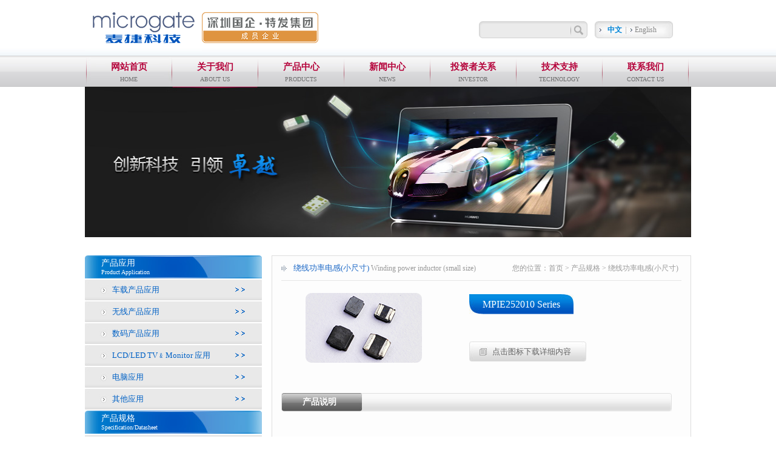

--- FILE ---
content_type: text/html; charset=utf-8
request_url: https://szmicrogate.com/cn/product_show.php?id=36
body_size: 7840
content:
<!DOCTYPE html PUBLIC "-//W3C//DTD XHTML 1.0 Transitional//EN" "http://www.w3.org/TR/xhtml1/DTD/xhtml1-transitional.dtd">
<html xmlns="http://www.w3.org/1999/xhtml">

	<head>
		<title>绕线功率电感(小尺寸)--深圳市麦捷微电子科技股份有限公司</title>
<meta name="keywords" content="射频贴片电感、贴片磁珠、磁珠排、LC滤波器、介质天线、压敏电阻、功率电感、各类插装式,贴片式绕线电感"/>
<meta name="description" content="致力于成为亚洲地区顶尖的被动电子元器件制造商。主要研发和制造各类射频贴片电感、贴片磁珠、磁珠排、LC滤波器、介质天线、压敏电阻、功率电感、各类插装式和贴片式绕线电感等系列产品"/>
				<meta http-equiv="Content-Type" content="text/html; charset=utf-8" />
		<link href="css/common.css" rel="stylesheet" type="text/css" />
		<!--[if lte IE 6]><script type="text/javascript" src="js/png.js"></script><![endif]-->
		<script type="text/javascript" src="js/jquery-1.3.2.min.js"></script>
		<script type="text/javascript" src="js/jquery.js"></script>
				<link href="css/layout.css" rel="stylesheet" type="text/css" />
		<script type="text/javascript" src="js/corner.js"></script>
		<script type="text/javascript" src="js/justcorners.js"></script>
	</head>

	<body>
		<!--外层遮罩层 结束-->
		<div class="warp">

						<div class="head_long mm">

				<div class="head mm">

					<div class="R">

						<form action="product.php" method="get" name="searchFrm">

							<input name="keyword" type="text" class="s_input" maxlength="20" />

							<input name="" type="submit" value="" class="s_bt" />

							<span>

			                	<a href="./" class="hover">中文 </a>

			                    <a href="../en">English</a>

			                </span>

						</form>

					</div>

					<a href="index.php" class="logo"><img src="picture/logo.jpg"><img src="images/logo11.png"></a>

				</div>

			</div>

			<!--头部 结束-->

			<!--导航 开始-->

			<div class="subnav_long">

				<div class="subnav mm">

					<ul>

						<li class="first">

							<a href="index.php">

								<h3>网站首页</h3>

								<p>HOME</p>

							</a>

						</li>



						<li>

							<a href="about.php">

								<h3>关于我们</h3>

								<p>ABOUT US</p>

							</a>

							<ul>

								
								<li>

									<a href="about.php?id=1">公司简介</a>

								</li>

								
								<li>

									<a href="about.php?id=6">企业文化</a>

								</li>

								
								<li>

									<a href="about.php?id=5">组织结构</a>

								</li>

								
								<li>

									<a href="about.php?id=4">体系认证</a>

								</li>

								
								<li>

									<a href="about.php?id=3">资质荣誉</a>

								</li>

								
								<li>

									<a href="about.php?id=2">员工风采</a>

								</li>

								
							</ul>

						</li>



						<li>

							<a href="product_list.php">

								<h3>产品中心</h3>

								<p>PRODUCTS</p>

							</a>

							<ul>

								
								<li>

									<a href="product_list.php?lm=1">产品应用</a>

								</li>

								
								<li>

									<a href="product_list.php?lm=2">产品规格</a>

								</li>

								
							</ul>

						</li>



						<li>

							<a href="news.php">

								<h3>新闻中心</h3>

								<p>NEWS</p>

							</a>

							<ul>

								
								<li>

									<a href="news.php?lm=1">公司新闻</a>

								</li>

								
								<li>

									<a href="news.php?lm=2">行业新闻</a>

								</li>

								
								<li>

									<a href="news.php?lm=3">媒体报道</a>

								</li>

								
							</ul>

						</li>



						<li>

							<a href="stock.php">

								<h3>投资者关系</h3>

								<p>INVESTOR</p>

							</a>

							<ul>

								
								<li>

									<a href="protection.php">投资者保护宣传</a>

								</li>

								
								<li>

									<a href="stock.php">股价资讯</a>

								</li>

								
								<li>

									<a href="reports.php?lm=5">定期报告</a>

								</li>

								
								<li>

									<a href="reports.php?lm=6">通知公告</a>

								</li>

								
								<li>

									<a href="control.php">公司治理</a>

								</li>

								
								<li>

									<a href="interaction.php">投资者交流互动</a>

								</li>

								
								<li>

									<a href="mailbox.php">董秘信箱</a>

								</li>

								
							</ul>

						</li>



						<li>

							<a href="support.php">

								<h3>技术支持</h3>

								<p>TECHNOLOGY</p>

							</a>

							<ul>

								
								<li>

									<a href="support.php">服务宗旨</a>

								</li>

								
								<li>

									<a href="parameter.php">产品参数</a>

								</li>

								
								<li>

									<a href="technology.php">技术成果</a>

								</li>

								
							</ul>

						</li>



						<li>

							<a href="contact.php">

								<h3>联系我们</h3>

								<p>CONTACT US</p>

							</a>

							<ul>

								
								<li>

									<a href="contact.php">联系我们</a>

								</li>

								
								<li>

									<a href="message.php">客户留言</a>

								</li>

								
							</ul>

						</li>



					</ul>

				</div>

			</div>			<!--web_banner 开始-->
			<div class="web_banner mm">
				<img src="../upimg/2019121316195589.jpg">
			</div>
			<!--web_banner 结束-->

			<!--主要内容 开始-->
			<div class="main mm">

								<div class="sidebar">
					<div class="side_title">
						<h4>产品应用</h4>
						<p>Product Application</p>
					</div>
					<ul>
												<li>
							<a href="product.php?lm=23" >车载产品应用</a>
						</li>
												<li>
							<a href="product.php?lm=3" >无线产品应用</a>
						</li>
												<li>
							<a href="product.php?lm=4" >数码产品应用</a>
						</li>
												<li>
							<a href="product.php?lm=5" >LCD/LED TV﹠Monitor 应用</a>
						</li>
												<li>
							<a href="product.php?lm=6" >电脑应用</a>
						</li>
												<li>
							<a href="product.php?lm=7" >其他应用</a>
						</li>
											</ul>
					<div class="clear"></div>

					<div class="side_title">
						<h4>产品规格</h4>
						<p>Specification/Datasheet</p>
					</div>
					<ul>
												<li>
							<h3 class="header"><a href="product.php?lm=8" >最新产品</a></h3>
							<div class="contenter" >
								<ul>
																		<li>
										<a href="product_show.php?id=257">独家定制型产品</a>
									</li>
																		<li>
										<a href="product_show.php?id=31"> MPIM201610H 系列</a>
									</li>
																		<li>
										<a href="product_show.php?id=8">1109-B7 MS11U2G65-RX07S</a>
									</li>
																		<li>
										<a href="product_show.php?id=7">1109-B3 MS11U1G84-RX03S</a>
									</li>
																		<li>
										<a href="product_show.php?id=6">1511-DI3941 MS15U1G90-DI3941</a>
									</li>
																		<li>
										<a href="product_show.php?id=5">1411-GPS SAW MS14U1G57-G3S</a>
									</li>
																		<li>
										<a href="product_show.php?id=4">1814-B7-MS18U2G53-DU07C</a>
									</li>
																		<li>
										<a href="product_show.php?id=3">功率电感MPIM252010G1R0M-LF-</a>
									</li>
																		<li>
										<a href="product_show.php?id=2">功率电感MPIM252010F1R0M-LF-</a>
									</li>
																		<li>
										<a href="product_show.php?id=1">功率电感MPIM252010GR33M-LF-</a>
									</li>
																	</ul>
							</div>
						</li>
												<li>
							<h3 class="header"><a href="product.php?lm=28" >车载产品</a></h3>
							<div class="contenter" >
								<ul>
																		<li>
										<a href="product_show.php?id=298">一体成型电感AMPSM322512BE-21 series V1.0</a>
									</li>
																		<li>
										<a href="product_show.php?id=297">一体成型电感AMPSM252012BE-21 series V1.0</a>
									</li>
																		<li>
										<a href="product_show.php?id=296">一体成型电感AMPSM201612BE-21 series V1.0</a>
									</li>
																		<li>
										<a href="product_show.php?id=295">一体成型电感AMPSM201208BE-21 series V1.0 </a>
									</li>
																		<li>
										<a href="product_show.php?id=294">一体成型电感AMPIM0420E series V1.0 </a>
									</li>
																		<li>
										<a href="product_show.php?id=293">一体成型电感AMAPM1770FT series V1.0</a>
									</li>
																		<li>
										<a href="product_show.php?id=292">一体成型电感AMAPM1365FT series V1.1</a>
									</li>
																		<li>
										<a href="product_show.php?id=291">一体成型电感AMAPM1040FT series V1.1</a>
									</li>
																		<li>
										<a href="product_show.php?id=290">一体成型电感AMAPM0854FT series V1.0</a>
									</li>
																		<li>
										<a href="product_show.php?id=289">一体成型电感AMAPM0750FT series V1.2</a>
									</li>
																		<li>
										<a href="product_show.php?id=288">一体成型电感AMAPM0630FT series V1.2</a>
									</li>
																		<li>
										<a href="product_show.php?id=287">一体成型电感AMAPM0530FT series V1.1</a>
									</li>
																		<li>
										<a href="product_show.php?id=286">一体成型电感AMAPM0420FT Series V1.0</a>
									</li>
																		<li>
										<a href="product_show.php?id=285">精密绕线电感-AMTF0805W Series</a>
									</li>
																		<li>
										<a href="product_show.php?id=284">精密绕线电感-AMTF0603S series-SPEC </a>
									</li>
																		<li>
										<a href="product_show.php?id=283">精密绕线电感-AMTF0603P-Series</a>
									</li>
																		<li>
										<a href="product_show.php?id=282">精密绕线电感-AMTF0603HW-Series</a>
									</li>
																		<li>
										<a href="product_show.php?id=281">精密绕线电感-AMTF0603H Series</a>
									</li>
																		<li>
										<a href="product_show.php?id=280">精密绕线电感-AMTF0402P Series SPEC</a>
									</li>
																		<li>
										<a href="product_show.php?id=279">精密绕线电感-AMGTC1008CW-series-SPEC</a>
									</li>
																		<li>
										<a href="product_show.php?id=278">精密绕线电感-AMGTC0805CW Series-SPEC </a>
									</li>
																		<li>
										<a href="product_show.php?id=277">精密绕线电感-AMGTC0603P SERIES-SPEC</a>
									</li>
																		<li>
										<a href="product_show.php?id=276">精密绕线电感-AMGTC0603H Series-SPEC</a>
									</li>
																		<li>
										<a href="product_show.php?id=275">精密绕线电感-AMGTC0603C series-SPEC</a>
									</li>
																		<li>
										<a href="product_show.php?id=274">精密绕线电感-AMGTC0402P Series SPEC</a>
									</li>
																		<li>
										<a href="product_show.php?id=273">精密绕线电感-AMGTC0402H Series SPEC</a>
									</li>
																		<li>
										<a href="product_show.php?id=272">精密绕线电感-AMGTC0402C series-SPEC</a>
									</li>
																		<li>
										<a href="product_show.php?id=271">共模电感-AMGRC4532 series</a>
									</li>
																		<li>
										<a href="product_show.php?id=270">共模电感-AMGRC3225 series</a>
									</li>
																		<li>
										<a href="product_show.php?id=269">共模电感-AMGRC3216 Series</a>
									</li>
																		<li>
										<a href="product_show.php?id=268">共模电感-AMGRC2012 Series</a>
									</li>
																		<li>
										<a href="product_show.php?id=267">定制磁性器件-BOOST</a>
									</li>
																		<li>
										<a href="product_show.php?id=266">定制磁性器件-Differential mode, resonant inductor</a>
									</li>
																		<li>
										<a href="product_show.php?id=265">定制磁性器件-Common mode inductors</a>
									</li>
																		<li>
										<a href="product_show.php?id=264">定制磁性器件-DC/DC</a>
									</li>
																		<li>
										<a href="product_show.php?id=263">定制磁性器件-PFC</a>
									</li>
																		<li>
										<a href="product_show.php?id=262">定制磁性器件-Main transformer + resonant inductor</a>
									</li>
																		<li>
										<a href="product_show.php?id=261">定制磁性器件-Ultrasonic Sensor</a>
									</li>
																		<li>
										<a href="product_show.php?id=260">定制磁性器件-Drive module</a>
									</li>
																		<li>
										<a href="product_show.php?id=259">定制磁性器件-Auxiliary power supply</a>
									</li>
																		<li>
										<a href="product_show.php?id=258">定制磁性器件-IGBT switch tubes</a>
									</li>
																		<li>
										<a href="product_show.php?id=256">绕线电感-AMPIT8040 Series</a>
									</li>
																		<li>
										<a href="product_show.php?id=255">绕线电感-AMPIT6045 Series</a>
									</li>
																		<li>
										<a href="product_show.php?id=254">绕线电感-AMPIT5040 Series</a>
									</li>
																		<li>
										<a href="product_show.php?id=253">绕线电感-AMPIT4030 Series</a>
									</li>
																		<li>
										<a href="product_show.php?id=251">绕线电感-AMPIT4018 Series</a>
									</li>
																		<li>
										<a href="product_show.php?id=250">绕线电感-AMPIT4012 Series</a>
									</li>
																		<li>
										<a href="product_show.php?id=249">绕线电感-AMPIT3015 Series</a>
									</li>
																		<li>
										<a href="product_show.php?id=248">绕线电感-AMPIT3012 Series</a>
									</li>
																		<li>
										<a href="product_show.php?id=247">绕线电感-AMPIT3010 Series</a>
									</li>
																		<li>
										<a href="product_show.php?id=246">绕线电感-AMPIM252012NH Series</a>
									</li>
																		<li>
										<a href="product_show.php?id=245">绕线电感-AMPIM252010NH Series</a>
									</li>
																		<li>
										<a href="product_show.php?id=244">绕线电感-AMPIM201610NH Series</a>
									</li>
																		<li>
										<a href="product_show.php?id=243">绕线电感-AMPIM201210NH Series</a>
									</li>
																		<li>
										<a href="product_show.php?id=242">绕线电感-AMPIH252012 Series</a>
									</li>
																		<li>
										<a href="product_show.php?id=241">绕线电感-AMPIE252010 Series</a>
									</li>
																		<li>
										<a href="product_show.php?id=240">绕线电感-AMPIE201610 Series</a>
									</li>
																		<li>
										<a href="product_show.php?id=239">绕线电感-AMPIA252012 Series</a>
									</li>
																		<li>
										<a href="product_show.php?id=238">绕线电感-AMPIA252010 Series</a>
									</li>
																		<li>
										<a href="product_show.php?id=237">绕线电感-AMPIA201610 Series</a>
									</li>
																		<li>
										<a href="product_show.php?id=236">绕线电感-AMPIT7045-1 Series</a>
									</li>
																		<li>
										<a href="product_show.php?id=235">绕线电感-AMPIT6045-1 Series</a>
									</li>
																		<li>
										<a href="product_show.php?id=234">绕线电感-AMPIT5030-1 Series</a>
									</li>
																		<li>
										<a href="product_show.php?id=233">绕线电感-AMPIT1280-1 Series</a>
									</li>
																		<li>
										<a href="product_show.php?id=232">绕线电感-AMPIT1260-2-220M10-LF</a>
									</li>
																		<li>
										<a href="product_show.php?id=231">绕线电感-AMPIT1060-1 Series</a>
									</li>
																		<li>
										<a href="product_show.php?id=230">绕线电感-AMPIT1050-2-680M20-LF</a>
									</li>
																		<li>
										<a href="product_show.php?id=229">绕线电感-AMPIA7060-2 Series</a>
									</li>
																		<li>
										<a href="product_show.php?id=228">绕线电感-AMPIA1080-2 Series</a>
									</li>
																	</ul>
							</div>
						</li>
												<li>
							<h3 class="header"><a href="product.php?lm=10" class="hover">绕线功率电感(小尺寸)</a></h3>
							<div class="contenter" style="display:block;">
								<ul>
																		<li>
										<a href="product_show.php?id=45">MPIT252012 Series</a>
									</li>
																		<li>
										<a href="product_show.php?id=44">MPIT252010 Series</a>
									</li>
																		<li>
										<a href="product_show.php?id=43">MPIM252012NH Series</a>
									</li>
																		<li>
										<a href="product_show.php?id=42">MPIM252010NH Series</a>
									</li>
																		<li>
										<a href="product_show.php?id=41">MPIM201610NH Series</a>
									</li>
																		<li>
										<a href="product_show.php?id=40">MPIM201210NH Series</a>
									</li>
																		<li>
										<a href="product_show.php?id=39">MPIH252012 Series</a>
									</li>
																		<li>
										<a href="product_show.php?id=38">MPIH252010 Series</a>
									</li>
																		<li>
										<a href="product_show.php?id=37">MPIH201610 Series</a>
									</li>
																		<li>
										<a href="product_show.php?id=36">MPIE252010 Series</a>
									</li>
																		<li>
										<a href="product_show.php?id=35">MPIE201610 Series</a>
									</li>
																		<li>
										<a href="product_show.php?id=34">MPIA252012 Series</a>
									</li>
																		<li>
										<a href="product_show.php?id=33">MPIA252010 Series</a>
									</li>
																		<li>
										<a href="product_show.php?id=32">MPIA201610 Series</a>
									</li>
																	</ul>
							</div>
						</li>
												<li>
							<h3 class="header"><a href="product.php?lm=12" >绕线功率电感(大尺寸)</a></h3>
							<div class="contenter" >
								<ul>
																		<li>
										<a href="product_show.php?id=59">MPIT8065 Series</a>
									</li>
																		<li>
										<a href="product_show.php?id=58">MPIT8040 Series</a>
									</li>
																		<li>
										<a href="product_show.php?id=57">MPIT6045 Series</a>
									</li>
																		<li>
										<a href="product_show.php?id=56">MPIT6045 Series</a>
									</li>
																		<li>
										<a href="product_show.php?id=55">MPIT6028 Series</a>
									</li>
																		<li>
										<a href="product_show.php?id=54">MPIT5040 Series</a>
									</li>
																		<li>
										<a href="product_show.php?id=53">MPIT5020 Series</a>
									</li>
																		<li>
										<a href="product_show.php?id=52">MPIT4030 Series</a>
									</li>
																		<li>
										<a href="product_show.php?id=51">MPIT4018 Series </a>
									</li>
																		<li>
										<a href="product_show.php?id=50">MPIT4012 Series</a>
									</li>
																		<li>
										<a href="product_show.php?id=49">MPIT3015 Series</a>
									</li>
																		<li>
										<a href="product_show.php?id=48">MPIT3012 Series</a>
									</li>
																		<li>
										<a href="product_show.php?id=47">MPIT3010 Series</a>
									</li>
																		<li>
										<a href="product_show.php?id=46">MPIA3015 Series</a>
									</li>
																	</ul>
							</div>
						</li>
												<li>
							<h3 class="header"><a href="product.php?lm=20" >精密绕线电感</a></h3>
							<div class="contenter" >
								<ul>
																		<li>
										<a href="product_show.php?id=68">MTF0805HW Series -SPEC </a>
									</li>
																		<li>
										<a href="product_show.php?id=67">MTF0603S Series-SPEC</a>
									</li>
																		<li>
										<a href="product_show.php?id=66">MTF0603P-series-SPEC</a>
									</li>
																		<li>
										<a href="product_show.php?id=65">MTF0603HW Series -SPEC</a>
									</li>
																		<li>
										<a href="product_show.php?id=64">MTF0402P series-SPEC</a>
									</li>
																		<li>
										<a href="product_show.php?id=63">MGTC0603H series-SPEC</a>
									</li>
																		<li>
										<a href="product_show.php?id=62">MGTC0603C series-SPEC</a>
									</li>
																		<li>
										<a href="product_show.php?id=61">MGTC0402P series-SPEC</a>
									</li>
																		<li>
										<a href="product_show.php?id=60">MGTC0402H series-SPEC</a>
									</li>
																	</ul>
							</div>
						</li>
												<li>
							<h3 class="header"><a href="product.php?lm=21" >绕线共模电感</a></h3>
							<div class="contenter" >
								<ul>
																		<li>
										<a href="product_show.php?id=80">共模201212</a>
									</li>
																		<li>
										<a href="product_show.php?id=79">共模201210涂装</a>
									</li>
																		<li>
										<a href="product_show.php?id=74">共模3216</a>
									</li>
																		<li>
										<a href="product_show.php?id=73">共模2520</a>
									</li>
																		<li>
										<a href="product_show.php?id=72">共模1608</a>
									</li>
																		<li>
										<a href="product_show.php?id=71">共模1210</a>
									</li>
																		<li>
										<a href="product_show.php?id=69">MBLN2012 Series --SPEC</a>
									</li>
																	</ul>
							</div>
						</li>
												<li>
							<h3 class="header"><a href="product.php?lm=18" >片式电路保护元件</a></h3>
							<div class="contenter" >
								<ul>
																		<li>
										<a href="product_show.php?id=151">MDPX21M0917P69-D25 V1.1</a>
									</li>
																		<li>
										<a href="product_show.php?id=9">MNE（ESD保护二极管）</a>
									</li>
																	</ul>
							</div>
						</li>
												<li>
							<h3 class="header"><a href="product.php?lm=16" >叠层片式电感</a></h3>
							<div class="contenter" >
								<ul>
																		<li>
										<a href="product_show.php?id=100">铁氧体电感SPEC</a>
									</li>
																		<li>
										<a href="product_show.php?id=99">铁氧体大电流电感Spec MGFL2520F 系列</a>
									</li>
																		<li>
										<a href="product_show.php?id=98">铁氧体大电流电感Spec MGFL2016UF系列</a>
									</li>
																		<li>
										<a href="product_show.php?id=97">铁氧体大电流电感Spec MGFL2016F_M系列</a>
									</li>
																		<li>
										<a href="product_show.php?id=96">铁氧体大电流电感Spec MGFL2012UF Type</a>
									</li>
																		<li>
										<a href="product_show.php?id=95">铁氧体大电流电感Spec MGFL2012F Type</a>
									</li>
																		<li>
										<a href="product_show.php?id=94">铁氧体大电流电感Spec MGFL1608UF Type</a>
									</li>
																		<li>
										<a href="product_show.php?id=93">铁氧体大电流电感Spec MGFL1608F Type</a>
									</li>
																		<li>
										<a href="product_show.php?id=92">陶瓷电感SPEC MGCI1608H系列</a>
									</li>
																		<li>
										<a href="product_show.php?id=91">陶瓷电感Spec MGCI1005T系列</a>
									</li>
																		<li>
										<a href="product_show.php?id=90">陶瓷电感Spec MGCI0603T系列</a>
									</li>
																		<li>
										<a href="product_show.php?id=89">陶瓷电感Spec MGCI0603T-01系列</a>
									</li>
																		<li>
										<a href="product_show.php?id=88">陶瓷电感Spec MGCI0402T系列</a>
									</li>
																		<li>
										<a href="product_show.php?id=87">陶瓷电感Spec MGCI0402TQ系列</a>
									</li>
																		<li>
										<a href="product_show.php?id=86">陶瓷电感Spec MGCI0402HQ系列</a>
									</li>
																		<li>
										<a href="product_show.php?id=85">叠层片式通用磁珠Spec</a>
									</li>
																		<li>
										<a href="product_show.php?id=84">叠层片式大电流磁珠SPEC</a>
									</li>
																	</ul>
							</div>
						</li>
												<li>
							<h3 class="header"><a href="product.php?lm=15" >LTCC射频元件</a></h3>
							<div class="contenter" >
								<ul>
																		<li>
										<a href="product_show.php?id=191">MTPX22M263351P69-T07B V1.0</a>
									</li>
																		<li>
										<a href="product_show.php?id=190">MTPX22M263344P69-T03 V1.0</a>
									</li>
																		<li>
										<a href="product_show.php?id=189">MTPX22M162333P69-T08 V1.0</a>
									</li>
																		<li>
										<a href="product_show.php?id=188">MTPX22M121544P69-T11 V1.0</a>
									</li>
																		<li>
										<a href="product_show.php?id=187">MTPX22M091444P69-T09 V1.0</a>
									</li>
																		<li>
										<a href="product_show.php?id=186">MTPX22M091433P69-T13 V1.0</a>
									</li>
																		<li>
										<a href="product_show.php?id=185">MTPX21H152450P69-T22 V1.0</a>
									</li>
																		<li>
										<a href="product_show.php?id=184">MTPX21H152450P69-T02M V3.1</a>
									</li>
																		<li>
										<a href="product_show.php?id=183">MTPX21H152450P69-T02 V3.1</a>
									</li>
																		<li>
										<a href="product_show.php?id=182">MLPF0605M0915P69-L10 V1.0</a>
									</li>
																		<li>
										<a href="product_show.php?id=181">MLPF21M0820P69-L08 V2.0</a>
									</li>
																		<li>
										<a href="product_show.php?id=180">MLPF18M2500P69-L12 V2.0</a>
									</li>
																		<li>
										<a href="product_show.php?id=179">MLPF18M2450P69-L13 V2.0</a>
									</li>
																		<li>
										<a href="product_show.php?id=178">MLPF18M1880P69-L18-V2.1</a>
									</li>
																		<li>
										<a href="product_show.php?id=177">MLPF18M1850P69-L21 V2.0</a>
									</li>
																		<li>
										<a href="product_show.php?id=176">MLPF18M1700P69-L35A V1.1</a>
									</li>
																		<li>
										<a href="product_show.php?id=175">MLPF18M1700P69-L35 V1.0</a>
									</li>
																		<li>
										<a href="product_show.php?id=174">MLPF18M1700P69-L16 V1.1</a>
									</li>
																		<li>
										<a href="product_show.php?id=173">MLPF18M1435P69-L24X V2.1</a>
									</li>
																		<li>
										<a href="product_show.php?id=172">MLPF18M0830P69-L23X V2.1</a>
									</li>
																		<li>
										<a href="product_show.php?id=171">MLPF18M0829P69-L20 V2.1</a>
									</li>
																		<li>
										<a href="product_show.php?id=170">MLPF15M4700P69-L37-V1.0</a>
									</li>
																		<li>
										<a href="product_show.php?id=169">MLPF15M3750P69-L36-V1.0</a>
									</li>
																		<li>
										<a href="product_show.php?id=168">MLPF15M2550P69-L31 V1.2</a>
									</li>
																		<li>
										<a href="product_show.php?id=167">MLPF15M2450P69-L33 V1.0</a>
									</li>
																		<li>
										<a href="product_show.php?id=166">MLPF15M1880P69-L28N V3.0</a>
									</li>
																		<li>
										<a href="product_show.php?id=165">MLPF15M1880P69-L28 V3.1</a>
									</li>
																		<li>
										<a href="product_show.php?id=164">MLPF15M0829P69-L29 V2.1</a>
									</li>
																		<li>
										<a href="product_show.php?id=163">MLPF15M0766P69-L30 V2.1</a>
									</li>
																		<li>
										<a href="product_show.php?id=162">MHPF15M5G50P69-H03 V1.1</a>
									</li>
																		<li>
										<a href="product_show.php?id=161">MDPX22M4251P69-D38X-V2.4</a>
									</li>
																		<li>
										<a href="product_show.php?id=160">MDPX22M2633P69-D30X-V2.2</a>
									</li>
																		<li>
										<a href="product_show.php?id=159">MDPX22M2633P69-D30XM-V1.0</a>
									</li>
																		<li>
										<a href="product_show.php?id=158">MDPX22M2223P69-D47X V1.1</a>
									</li>
																		<li>
										<a href="product_show.php?id=157">MDPX22M0917P69-D40 V1.1</a>
									</li>
																		<li>
										<a href="product_show.php?id=156">MDPX21M2733P69-D28X V1.1</a>
									</li>
																		<li>
										<a href="product_show.php?id=155">MDPX21M2733P69-D28T V1.0</a>
									</li>
																		<li>
										<a href="product_show.php?id=154">MDPX21M2733P69-D28MX V1.0</a>
									</li>
																		<li>
										<a href="product_show.php?id=153">MDPX21M2124P69-D37X_V1.1</a>
									</li>
																		<li>
										<a href="product_show.php?id=152">MDPX21M1925P69-D27</a>
									</li>
																		<li>
										<a href="product_show.php?id=150">MDPX21M0917P69-D15M V2.1</a>
									</li>
																		<li>
										<a href="product_show.php?id=149">MDPX21M0917P69-D15 V2.1</a>
									</li>
																		<li>
										<a href="product_show.php?id=148">MDPX21M0914P69-D46S V1.1</a>
									</li>
																		<li>
										<a href="product_show.php?id=147">MDPX21M0914P69-D46S V1.0</a>
									</li>
																		<li>
										<a href="product_show.php?id=146">MDPX18M2461P69-D41E V1.1</a>
									</li>
																		<li>
										<a href="product_show.php?id=145">MDPX18M2455P69-D41X V2.0</a>
									</li>
																		<li>
										<a href="product_show.php?id=144">MDPX18M2455P69-D06T V1.0</a>
									</li>
																		<li>
										<a href="product_show.php?id=143">MDPX18M2455P69-D06M V1.1</a>
									</li>
																		<li>
										<a href="product_show.php?id=142">MDPX18M2455P69-D06E V1.0</a>
									</li>
																		<li>
										<a href="product_show.php?id=141">MDPX18M2455P69-D06B V2.2</a>
									</li>
																		<li>
										<a href="product_show.php?id=140">MDPX18M2455P69-D06 V1.1</a>
									</li>
																		<li>
										<a href="product_show.php?id=139">MDPX18M1524P69-D07 V2.0</a>
									</li>
																		<li>
										<a href="product_show.php?id=138">MDPX18M1524P69-D03 V2.0</a>
									</li>
																		<li>
										<a href="product_show.php?id=137">MDPX18M0933P69-D48X V1.0</a>
									</li>
																		<li>
										<a href="product_show.php?id=136">MDPX18M0917P69-D05M V1.2</a>
									</li>
																		<li>
										<a href="product_show.php?id=135">MDPX18M0917P69-D05 V1.2</a>
									</li>
																		<li>
										<a href="product_show.php?id=134">MDPX15M2455P69-D16M V1.1</a>
									</li>
																		<li>
										<a href="product_show.php?id=133">MDPX15M2455P69-D16 V2.0</a>
									</li>
																		<li>
										<a href="product_show.php?id=132">MDPX15M2455P69-D16 V1.1</a>
									</li>
																		<li>
										<a href="product_show.php?id=131">MGMC0605H2450G17-C67 V1.1</a>
									</li>
																		<li>
										<a href="product_show.php?id=130">MGMC18H0823G24-C66 V1.0</a>
									</li>
																		<li>
										<a href="product_show.php?id=129">MGMC18H0823G24-C59M V1.0</a>
									</li>
																		<li>
										<a href="product_show.php?id=128">MGMC18H0823G24-C59 V1.0</a>
									</li>
																		<li>
										<a href="product_show.php?id=127">MGMC18H2G4506-C63 V1.0</a>
									</li>
																		<li>
										<a href="product_show.php?id=126">MBPF22M6137P69-HN14X V1.1</a>
									</li>
																		<li>
										<a href="product_show.php?id=125">MBPF21M4700-N12 V1.0</a>
									</li>
																		<li>
										<a href="product_show.php?id=124">MBPF21M3600-N42 V1.0</a>
									</li>
																		<li>
										<a href="product_show.php?id=123">MBPF21M3550-N11 V1.1</a>
									</li>
																		<li>
										<a href="product_show.php?id=122">MBPF21M2450-N81W V1.0</a>
									</li>
																		<li>
										<a href="product_show.php?id=121">MBPF18M5537-N10 V1.0</a>
									</li>
																		<li>
										<a href="product_show.php?id=120">MBPF18M5425P69-N106 V2.1</a>
									</li>
																		<li>
										<a href="product_show.php?id=119">MBPF18M3750-N132-V2.4</a>
									</li>
																		<li>
										<a href="product_show.php?id=118">MBPF18M2450P69-N107 V1.1</a>
									</li>
																		<li>
										<a href="product_show.php?id=117">MBPF18M2450-N86 V 2.0</a>
									</li>
																		<li>
										<a href="product_show.php?id=116">MBPF18M1915-N39B V2.1</a>
									</li>
																		<li>
										<a href="product_show.php?id=115">MBPF18M1915-N39_V2.0</a>
									</li>
																		<li>
										<a href="product_show.php?id=114">MBPF15M5425P69-N105 V1.0</a>
									</li>
																		<li>
										<a href="product_show.php?id=113">MBPF15M3750-N132L V1.0</a>
									</li>
																		<li>
										<a href="product_show.php?id=112">MBPF14M2450P69-N115L V1.0</a>
									</li>
																		<li>
										<a href="product_show.php?id=111">MBPF14M2450P69-N115 V1.0</a>
									</li>
																		<li>
										<a href="product_show.php?id=110">MBPF11M2450P69-N116L V1.0</a>
									</li>
																		<li>
										<a href="product_show.php?id=109">MBPF11M2450P69-N116 V1.0</a>
									</li>
																		<li>
										<a href="product_show.php?id=108">MGMB0605H2-2500B19 V1.1</a>
									</li>
																		<li>
										<a href="product_show.php?id=107">MGMB0605H2-1900B25 V1.0</a>
									</li>
																		<li>
										<a href="product_show.php?id=106">MGMB0605H2-0790B26 V1.0</a>
									</li>
																		<li>
										<a href="product_show.php?id=105">MGMB18H2-1700B32X V1.1</a>
									</li>
																		<li>
										<a href="product_show.php?id=104">MGMB18H1-3350B40X V2.1</a>
									</li>
																		<li>
										<a href="product_show.php?id=103">MGMB18H1-1700B31X V1.1</a>
									</li>
																		<li>
										<a href="product_show.php?id=102">MGMA5220H2450-A04 V2.0</a>
									</li>
																		<li>
										<a href="product_show.php?id=101">MGMA3216H2450-A02 V2.0</a>
									</li>
																	</ul>
							</div>
						</li>
												<li>
							<h3 class="header"><a href="product.php?lm=13" >声表滤波器</a></h3>
							<div class="contenter" >
								<ul>
																		<li>
										<a href="product_show.php?id=227">MS11U2G45-W1C V1.5</a>
									</li>
																		<li>
										<a href="product_show.php?id=226">MS11U1G57-G3 V1.3</a>
									</li>
																		<li>
										<a href="product_show.php?id=225">MS11U1G17-G5 V1.0</a>
									</li>
																		<li>
										<a href="product_show.php?id=224">MS14U2G59-TX41FCD V1.0</a>
									</li>
																		<li>
										<a href="product_show.php?id=223">MS11U2G59-TX41NC V1.5</a>
									</li>
																		<li>
										<a href="product_show.php?id=222">MS11U2G59-RX41NC V1.4</a>
									</li>
																		<li>
										<a href="product_show.php?id=221">MS11U2G59-RX41FC V1.7</a>
									</li>
																		<li>
										<a href="product_show.php?id=220">MS11U2G35-TX40C V1.5</a>
									</li>
																		<li>
										<a href="product_show.php?id=219">MS11U2G35-RX40C V1.5</a>
									</li>
																		<li>
										<a href="product_show.php?id=218">MS11U1G90-TX39S V1.3</a>
									</li>
																		<li>
										<a href="product_show.php?id=217">MS11U1G90-RX39C V1.1</a>
									</li>
																		<li>
										<a href="product_show.php?id=216">MS11U942M-RX08S V1.7</a>
									</li>
																		<li>
										<a href="product_show.php?id=215">MS11U881M-RX05S V1.7</a>
									</li>
																		<li>
										<a href="product_show.php?id=214">MS11U876M-RX26C V1.1</a>
									</li>
																		<li>
										<a href="product_show.php?id=213">MS11U806M-RX20C V1.0</a>
									</li>
																		<li>
										<a href="product_show.php?id=212">MS11U780M-RX28C V1.1</a>
									</li>
																		<li>
										<a href="product_show.php?id=211">MS11U737M-RX12W V1.1</a>
									</li>
																		<li>
										<a href="product_show.php?id=210">MS11U722M-RX29C V1.0</a>
									</li>
																		<li>
										<a href="product_show.php?id=209">MS11U2G65-RX07S V1.7</a>
									</li>
																		<li>
										<a href="product_show.php?id=208">MS11U2G15-RX66C V1.1</a>
									</li>
																		<li>
										<a href="product_show.php?id=207">MS11U2G14-RX01S V1.7</a>
									</li>
																		<li>
										<a href="product_show.php?id=206">MS11U1G96-RX25C V1.1</a>
									</li>
																		<li>
										<a href="product_show.php?id=205">MS11U1G96-RX02S V1.8</a>
									</li>
																		<li>
										<a href="product_show.php?id=204">MS11U1G84-RX03S V1.8</a>
									</li>
																		<li>
										<a href="product_show.php?id=203">MS11U1G47-RX32C V1.2</a>
									</li>
																		<li>
										<a href="product_show.php?id=202">MS18U897M-DU08S V1.4</a>
									</li>
																		<li>
										<a href="product_show.php?id=201">MS18U897M-DU08C  V1.4 </a>
									</li>
																		<li>
										<a href="product_show.php?id=200">MS18U847M-DU20S V1.0</a>
									</li>
																		<li>
										<a href="product_show.php?id=199">MS18U836M-DU05C V1.5</a>
									</li>
																		<li>
										<a href="product_show.php?id=198">MS18U2G53-DU07S V1.4</a>
									</li>
																		<li>
										<a href="product_show.php?id=197">MS18U2G53-DU07N V1.0</a>
									</li>
																		<li>
										<a href="product_show.php?id=196">MS18U1G95-DU01C V1.5</a>
									</li>
																		<li>
										<a href="product_show.php?id=195">MS18U1G74-DU03C V1.4</a>
									</li>
																		<li>
										<a href="product_show.php?id=194">MS18U1G74-DU03B V1.0</a>
									</li>
																		<li>
										<a href="product_show.php?id=193">MS16U836M-DU05C V1.0</a>
									</li>
																		<li>
										<a href="product_show.php?id=192">MS16U1G95-DU01C V1.0</a>
									</li>
																	</ul>
							</div>
						</li>
												<li>
							<h3 class="header"><a href="product.php?lm=9" >一体成型功率电感(小尺寸)</a></h3>
							<div class="contenter" >
								<ul>
																		<li>
										<a href="product_show.php?id=23">MPIM322512E 系列</a>
									</li>
																		<li>
										<a href="product_show.php?id=22">MPIM252010EF 系列</a>
									</li>
																		<li>
										<a href="product_show.php?id=21">MPIM252010HE 系列</a>
									</li>
																		<li>
										<a href="product_show.php?id=20">MPIM252010H 系列</a>
									</li>
																		<li>
										<a href="product_show.php?id=19">MPIM201610EF 系列</a>
									</li>
																		<li>
										<a href="product_show.php?id=18">MPIM201610HE 系列</a>
									</li>
																		<li>
										<a href="product_show.php?id=17">MPIM201610H 系列</a>
									</li>
																	</ul>
							</div>
						</li>
												<li>
							<h3 class="header"><a href="product.php?lm=11" >一体成型功率电感(大尺寸)</a></h3>
							<div class="contenter" >
								<ul>
																	</ul>
							</div>
						</li>
												<li>
							<h3 class="header"><a href="product.php?lm=30" >电源模块</a></h3>
							<div class="contenter" >
								<ul>
																		<li>
										<a href="product_show.php?id=304">电源模块VCM2001</a>
									</li>
																		<li>
										<a href="product_show.php?id=303">电源模块VCM1805</a>
									</li>
																		<li>
										<a href="product_show.php?id=302">电源模块VCM1804 </a>
									</li>
																		<li>
										<a href="product_show.php?id=301">电源模块VCM1803</a>
									</li>
																		<li>
										<a href="product_show.php?id=300">电源模块MGM0603</a>
									</li>
																		<li>
										<a href="product_show.php?id=299">电源模块MGM0602</a>
									</li>
																	</ul>
							</div>
						</li>
											</ul>
					<div class="clear"></div>
										<div class="column">
						<div class="top">
							<em>产品搜索</em><span>Product Search</span>
						</div>
						<div class="con">
							<input name="" type="button" onclick="searchPro();" />
							<select name="" id="firstPro">
								<option value="">请选择产品类别</option>
																<option value="8">最新产品</option>
																<option value="28">车载产品</option>
																<option value="10">绕线功率电感(小尺寸)</option>
																<option value="12">绕线功率电感(大尺寸)</option>
																<option value="20">精密绕线电感</option>
																<option value="21">绕线共模电感</option>
																<option value="18">片式电路保护元件</option>
																<option value="16">叠层片式电感</option>
																<option value="15">LTCC射频元件</option>
																<option value="13">声表滤波器</option>
																<option value="9">一体成型功率电感(小尺寸)</option>
																<option value="11">一体成型功率电感(大尺寸)</option>
																<option value="30">电源模块</option>
															</select>
							

							<select name="" id="selPro">
								<option value="" id="fist">请选择产品名称</option>
							</select>
						</div>
					</div>
					<div class="column">
						<table width="0" border="0" cellspacing="2" cellpadding="0" class="table_contact">
							<tr>
								<td rowspan="3" class="img2"><img src="picture/img_13.jpg"></td>
								<td>
									<h4>电话/Phone</h4>
									<h5>86—755—28085000</h5></td>
							</tr>
							<tr>
								<td>
									<h4>传真/Fax</h4>
									<h5>86—755—28085605</h5></td>
							</tr>
							<tr style="display:none">
								<td>
									<h4>EMAIL</h4>
									<h5>pakheng@phcable.com</h5></td>
							</tr>
						</table>

					</div>				</div>
				<div class="content">

					<div class="content_top">
						<span>您的位置：<a href="index.php">首页</a>   &gt; <a href="product.php?lm=2">产品规格</a> &gt; <a href="product.php?lm=10">绕线功率电感(小尺寸)</a></span>
						<em><ins>绕线功率电感(小尺寸)</ins> <i>Winding power inductor (small size)</i></em>
					</div>

					<div class="content_con">
						<div class="pro_show">
							<span><img src="../upimg/2022052617254122.png" onload="AutoResizeImage(280,0,this)" class="corner iradius8"></span>
							<div class="text">
								<div class="left"></div>
								<div class="center">
									<a href="#1">MPIE252010 Series</a>
								</div>
								<div class="right"></div>
							</div>
							<div class="download">
								<a href="../upfile/2022052617205574.pdf" target="_blank">点击图标下载详细内容</a>
							</div>
						</div>
						<div class="pro_intro_text">
							<div class="intro_text_title">产品说明</div>
							<div class="text_con">
								<p></p>
							</div>
						</div>
						<br />
						<div align=right>[
							<a href="#" onclick="history.back();">返 回</a>]</div>
					</div>
				</div>
				<div class="clear"></div>
			</div>
			<!--主要内容 结束-->
			<!--底部版权  开始-->

			<div class="clear"></div>
			<!--底部版权  开始-->
						<div class="footer_long">
				<div class="footer mm">
					<ins>版权所有 &copy; 深圳市麦捷微电子科技股份有限公司   <a href="">粤ICP备05064884号-1  </a><a href="http://www.heyou51.com" target="_blank">网站建设</a>：<a href="http://heyou51.com" target="_blank">合优网络</a></ins>
					<span><a href="hr.php">人力资源</a>| <a href="map.php">网站地图</a> | <a href="friendlink.php">友情链接</a> | <a href="legal.php">法律声明</a> | <a href="contact.php">联系我们</a> |
					<a href="http://www.csrc.gov.cn/pub/shenzhen/gzdt/201410/t20141023_262210.htm" target="_blank">内幕交易警示教育</a>
					</span>
				</div>
			</div>

<script type="text/javascript">
	$("#firstPro").change(function(){
		var firstPro=$(this).val();
		// if (firstPro!=''){
		// 	listcity('',$('#firstPro option:selected').text(),'');
		// }else{
		// 	listcity(cy,'','');
		// }
		$.ajax({
			url:'index.php?act=getPro',
			type:'POST',
			dataType:'json',
			data:{'firstPro':firstPro},
			success:function(data){
				$("#selPro").find("#fist").nextAll().remove();
				for(var i in data){
					$("#selPro").append(data[i]);
				}
			}
		});
	});
	function searchPro() {
		var obj = document.getElementById("selPro");
		var v1 = obj.options[obj.selectedIndex].value;
		if(v1 == "") {
			alert("请选择产品名称！");
			return;
		}
		location.href = 'product_show.php?id='+v1;
	}
</script>			<!--底部版权  结束-->

			<!--底部版权  结束-->
		</div>
		<!--外层遮罩层 结束-->
	</body>

</html>

--- FILE ---
content_type: text/css
request_url: https://szmicrogate.com/cn/css/common.css
body_size: 3345
content:
@charset "utf-8";
/* CSS Document */
html, body, div, h1, h2, h3, h4, h5, h6, ul, ol, dl, li, dt, dd, p, blockquote, pre, form, fieldset, table, th, td, span, input, textarea {
	margin:0;
	padding:0;
}
body{ font-size:12px;font-family:"微软雅黑";}
li, ol { list-style:none; }
ins { text-decoration:none; }
i, em { font-style:normal; }
a { text-decoration:none; color:#b2b1b1;}
a:hover { cursor:pointer; text-decoration:none;}
a:active{star:expression(this.onFocus=this.blur());}
:focus{outline:0;}
.clear { clear:both; line-height:0px; overflow:hidden; zoom:1; font-size:0px; content:'.'; }
img{ padding:0; margin:0;}
a img { border:none; }
input{ border:none;}
p{ line-height:22px;}
.clear { clear:both; font-size:0px; line-height:0px; }
.bn{ border:none !important;}
.m0{ margin:0 !important;}

/*缩进*/
.ti2 { text-indent:2em; }
/*文字靠边*/
.tc{ text-align:center !important;}
.tl{ text-align:left !important;}
.tr{ text-align:right !important;}
/*字体粗细*/
.fb { font-weight:bold; }
.fn { font-weight:normal;}
/*hover*/

/*文字颜色样式*/
.red{ color:#ff0000;}
.black{ color:#000;}
.blue{ color:#467a96;}
.text01{ text-indent:2em; line-height:22px; color:#636363;}
/*字体大小*/
.f12 { font-size:12px; }
.f14 { font-size:14px; }
.f16{font-size:16px;}
.fl{ float:left;}.fr{ float:right;}
.mm{ margin-left:auto; margin-right:auto;}
.bd1{ border:1px solid #f00;}
/*显示*/
.dil { display:inline; }.bk { display:block; }.dn{ display:none;}.od { overflow:hidden }
/*margin-padding*/
.ma0{ margin:0px !important;}
.mt5{ margin-top:5px;}
.mt10{ margin-top:10px;}
.mt15{ margin-top:15px;}
.mt25{ margin-top:25px}
.mt40{ margin-top:40px;}
.ml7{ margin-left:7px;}
.ml12{ margin-left:12px;}
.ml15{ margin-left:15px;}
.ml24{ margin-left:24px;}
.ml28{ margin-left:28px;} 
.ml48{ margin-left:48px;}
.ml100{ margin-left:100px;}
.mb10{ margin-bottom:10px;}
.mb28{margin-bottom:28px;}
.mb40{ margin-bottom:40px;}
.mr10{ margin-right:10px;}
.mr110{margin-right:110px;}
.pd10{ padding:10px;}
.maa15{ margin:15px 0;}
/*行高*/
.lh18 { line-height:18px; }
.lh20 { line-height:20px; }
.lh22 { line-height:22px; }
.lh24 { line-height:24px; }
.lh25 { line-height:25px; }
.lh26 { line-height:26px; }
.lh30 { line-height:30px; }
.lh40 { line-height:40px; }
/*位置*/
.pr{ position:relative;}
.pa{ position:absolute;}
.po5{ position:relative; top:5px;}


/*头部*/
.warp{ width:100%; overflow:hidden; position:relative;}
.head_long{ width:100%; height:92px; border-bottom:1px solid #c0c0c0; background:url(../images/head_bg.jpg) bottom repeat-x;}
.head{ width:1000px; height:92px;}
.head .logo{ float:left;}
.head div.R{ width:350px; height:92px; float:right; position:relative;}
.head div.R .s_input{ position:absolute; top:35px; left:0; width:151px; height:28px; background:url(../images/search_input_bg.jpg) no-repeat; line-height:28px; text-indent:1em;}
.head div.R .s_bt{ position:absolute;top:35px;left:151px;background:url(../images/search_bt_bg.jpg) no-repeat;height:28px; width:28px; cursor:pointer;}
.head div.R span{ display:block; width:129px; height:28px; position:absolute; top:35px; right:30px; background: url(../images/language_bg.jpg) no-repeat; line-height:28px; color:#858585;}
.head div.R span a{color:#858585; float:left; margin-left:21px;}
.head div.R span a:hover,.head div.R span a.hover{ font-weight:bold; color:#0084d7;}

.subnav_long{ margin-top:1px; width:100%; height:49px; background:url(../images/nav_bg.jpg) repeat-x top;}
.subnav{ width:1000px; height:49px;}
.subnav ul{ width:100%; height:49px; float:left; margin-left:2px;}
.subnav ul li{ display:inline; float:left; width:139px; height:49px; background:url(../images/icon_fg.jpg) right top no-repeat; padding:0 2px 0 1px; position:relative;}
.subnav ul li.first{ background:url(../images/subnav_li_first.jpg) no-repeat;}
.subnav ul li a{ display:block; float:left; text-align:center;width:139px; height:49px;}
.subnav ul li a h3{ color:#b5053c; margin-top:7px; font-size:15px;}
.subnav ul li a p{ color:#6e6e6e; font-size:10px;}
.subnav ul li a:hover,.subnav ul li a.hover{ background:url(../images/hover_bg.jpg) center no-repeat;}
.subnav ul li a:hover h3,.subnav ul li a:hover p{color:#fff;}
.subnav ul li a.hover h3,.subnav ul li a.hover p{color:#fff;}

.subnav ul ul{ position:absolute; width:142px; top:48px; left:-3px; padding:10px 0; background:#e5e5e5; height:auto; filter:alpha(opacity=90); -moz-opacity:0.9; -khtml-opacity: 0.9; opacity: 0.9; display:none; z-index:100;}
.subnav ul ul li{ float:left; display:inline; height:30px; padding:0; width:142px; background:none;}
.subnav ul ul li a{ display:block; float:left;height:30px; padding:0; width:142px; text-align:center; line-height:30px; color:#323232;}
.subnav ul ul li a:hover,.subnav ul ul li a.hover{ background:inherit; background:#bd003c; color:inherit; color:#fff;}

.banner_long{ width:100%; height:486px; background:url(../images/banner.jpg) repeat-x top;}
.banner{ width:1000px; height:486px; text-align:center;}
/*.logo img{behavior:url(css/pie.htc);}*/
.web_banner{ width:1000px; height:248px;}
.web_banner img{ width:1000px; height:248px;}

.index_content_long{ width:100%; height:95px; background: url(../images/index_content_long_bg.jpg) center top; _margin-top:-6px;}
.index_content{ width:1000px; height:95px;}

.scroll_box{ width:575px; height:93px; float:left; display:inline; margin-top:1px; position:relative; z-index:10;}
.scroll_left{ width:22px; height:90px;  background: url(../images/left_button.png) center no-repeat; position:absolute; left:0; top:0; z-index:111; cursor:pointer;}
.scroll_right{ width:22px; height:90px;  background: url(../images/right_button.png) center no-repeat; position:absolute; right:5px; top:0px; z-index:111; cursor:pointer;}
.scroll_box div.show_max { width:520px; _width:522px; height:75px; position:relative; float:left; overflow:hidden;  display:inline; margin-left:25px;_margin-left:25px; margin-top:11px;}
.scroll_box .scroll_ul{ position:absolute; left:0px; top:1px; width:10000px;}
.scroll_box .scroll_ul li{ float:left; display:inline;  width:93px; height:72px; margin-left:10px;}
.scroll_box .scroll_ul li img{width:93px; height:72px; /*-webkit-border-radius:12px; -moz-border-radius:12px;border-radius:12px; behavior:url(css/pie.htc);*/}



.search_box{ width:355px; height:85px; background:url(../images/map_bg.png) left top no-repeat; float:left; display:inline; margin-top:1px; padding-left:30px; padding-top:10px;}
.search_box dl{ float:left; display:inline;}
.search_box dl dt{ color:#fff; font-size:13px; line-height:22px;}
.search_box dl dd{ padding:4px 0;}
.search_box dl dd select{ width:168px; height:18px; border:1px solid #efefef; color:#9c9c9c;}
.search_box .pro_button{ float:left; width:61px; height:47px; cursor:pointer; background:url(../images/pro_search_bt.png) no-repeat; display:inline; margin:22px 0 0 12px;_margin:25px 0 0 12px;}

.main{ width:1000px; position:relative; margin-top:30px;}
.main .sidebar{ width:292px; float:left; display:inline; padding-bottom:20px;}
.main .sidebar .side_title{ width:265px; height:30px; padding:4px 0 4px 27px; background:url(../images/sidebar_title_bg.jpg) no-repeat; color:#fff; overflow:hidden;}
.main .sidebar .side_title h4{ font-size:14px;  line-height:18px; font-weight:normal;}
.main .sidebar .side_title p{ line-height:12px; font-size:10px;}
.main .sidebar ul{ width:292px; margin-top:2px;}
.main .sidebar ul li{ display:inline; float:left; margin-bottom:2px;width:292px;}
.main .sidebar ul li a{ display:block; float:left; width:247px; background:url(../images/sidebar_li_bg.jpg) left top no-repeat; line-height:34px; color:#0161c5; font-size:13px; padding-left:45px;}
.main .sidebar ul li a:hover,.main .sidebar ul li a.hover{ background:url(../images/sidebar_li_hover_bg.jpg) top left no-repeat; color:#fff;}

.main .sidebar ul .header{ font-weight:normal;}
.main .sidebar ul .contenter{ float:left; padding:2px 0; display:none;}
.main .sidebar ul .contenter li{ line-height:22px; background:none;}
.main .sidebar ul .contenter li a{ line-height:22px; color:#636363; background:none; padding-left:35px; width:257px;}
.main .sidebar ul .contenter li a:hover,.main .sidebar ul .contenter li a.hover{color:#0161c5; background:none;}
.main .sidebar ul li .header a.hover{ background: url(../images/side_li_hover_bg.jpg) no-repeat;}


.main .sidebar .column{ width:262px; height:115px; background:url(../images/sidebar_box_bg.jpg) no-repeat; margin-top:7px; padding:0 15px;}
.main .sidebar .column .top{ width:262px; height:36px; border-bottom:1px solid #d7d7d7; line-height:36px; text-indent:12px;}
.main .sidebar .column .top em{ font-size:13px; font-weight:bold; color:#7c7c7c;}
.main .sidebar .column .top span{ font-size:10px; color:#b6b6b6; font-family:Arial, Helvetica, sans-serif; margin-left:5px;}
.main .sidebar .column .con{ padding:13px 10px; width:242px; height:53px;}
.main .sidebar .column .con input{ float:right; width:58px; height:54px; background:url(../images/icon_go.png) no-repeat; cursor:pointer;}
.main .sidebar .column .con select{ float:left; margin:4px 0; height:19px; width:167px; border:1px solid #e7e7e7; background:#fcfcfc;}
.main .sidebar .column .table_contact{ width:100%; float:right;color:#7c7c7c; margin-top:12px; }
.main .sidebar .column .table_contact img{ border:1px solid #4a4a4a;}
.main .sidebar .column .table_contact .img2 img{ border:1px solid #fff;}
.main .sidebar .column .table_contact tr td{ background:#fcfcfc; height:40px;}
.main .sidebar .column .table_contact tr td.img{ background: none;}
.main .sidebar .column .table_contact tr td h4{ font-weight:normal; line-height:14px; font-size:13px;}
.main .sidebar .column .table_contact tr td h5{ font-weight:normal;line-height:14px; font-size:12px;}

.main .content{ width:660px; min-height:497px; height:auto !important; height:497px; overflow:hidden; *overflow:visible; float:left; margin-left:16px; display:inline; border:1px solid #dddddd; margin-bottom:30px; padding:0 15px; background:#fdfdfd;}
.main .content .content_top{ width:635px; height:40px; line-height:40px; padding-left:20px; padding-right:5px; background:url(../images/icon_01.gif) left center no-repeat; color:#999999; border-bottom:1px solid #e5e5e5;}
.main .content .content_top span{ float:right;}
.main .content .content_top span a{color:#999999;}
.main .content .content_top span a:hover{ color:#0161c5;}
.main .content .content_top em{ float:left;}
.main .content .content_top em ins{ font-size:13px; color:#1c68c6;}
.main .content .content_con{ width:660px; padding:20px 0;}



.footer_long{ width:100%; height:35px; background:url(../images/footer_bg.jpg) repeat-x top;}
.footer{ width:1000px; height:35px; line-height:35px; color:#f2f8fa;}
.footer span{ float:left;}
.footer span a{ color:#f2f8fa;}
.footer span a:hover{ text-decoration:underline;}
.footer ins{ float:right;}

/*下一页*/
.page{ height:30px; float:right; margin-top:20px;}
.page li{  float:left; display:inline; font-family:'微软雅黑'; margin-left:4px;background: url(../images/page_bg.gif) #fff;}
.page li a{ display:block; float:left; min-width:15px; width:auto !important; height:15px; color:#404040;   border:1px solid #d5d7db; text-align:center; _padding:0 5px;}
.page li a.text{ padding:0 3px;}
.page li a:hover,.page li a.hover{ background:#0a58a9; color:#a2c6e9;}

--- FILE ---
content_type: text/css
request_url: https://szmicrogate.com/cn/css/layout.css
body_size: 2109
content:
@charset "utf-8";
/* 关于我们 */

.content_con .intro_text{ width:100%;}
.content_con .intro_text .img{ float:right; margin-left:15px; margin-bottom:15px;}
.content_con .intro_text p{ line-height:25px; color:#636363; text-indent:2em;}

.content_con .table_honors{ width:100%;}
.content_con .table_honors tr td{ text-align:center; padding:10px 0;}
.content_con .table_honors tr td a img{ border:1px solid #c3c3c3;}
.content_con .table_honors tr td div.sty_01{  width:160px; height:119px; padding:3px; border:1px solid #e5e2e2; margin-left:auto; margin-right:auto;}
.content_con .table_honors tr td div.sty_01 img{width:160px; height:119px; }
.content_con .table_honors tr td div.sty_02{  width:216px; height:159px; padding:3px; border:1px solid #e5e2e2; margin-left:auto; margin-right:auto;}
.content_con .table_honors tr td div.sty_02 img{ width:216px; height:159px; }
.content_con .table_honors tr td p{ color:#636363; margin-top:10px;}

/* 产品中心 */
.pro_ul{ width:100%;}
.pro_ul li{ display:inline; float:left; text-align:center; width:160px; padding-bottom:20px; margin:0 30px; _margin:0 29px; height:140px;_height:150px;}
.pro_ul li img{ border:1px solid #ffe7e7;}
.pro_ul li a:hover{ color:#0161C5;}

.product_ul{ width:100%;}
.product_ul li{ width:203px; height:170px; float:left; display:inline; margin:10px 8px; }
.product_ul li div{ height:30px; background:url(../images/pro_top_bg.jpg) center no-repeat; width:201px; line-height:30px;text-align:center; margin:0 auto; margin-bottom:2px;}
.product_ul li img{ width:201px; border:1px solid #ffe7e7;}
.product_ul li a{ color:#0161c5;}

.pro_show{ width:660px; height:165px; position:relative;}
.pro_show span{ float:left; margin-left:40px;}
.pro_show .text{ position:absolute; top:2px; left:310px;}
.pro_show .text .left{ width:22px; height:33px; background:url(../images/pro_intro_left_bg.jpg) no-repeat; float:left; display:inline;}
.pro_show .text .center{ min-width:1px; width:auto !important; width:1px; white-space:nowrap; height:33px; background:url(../images/pro_intro_bg.jpg) repeat-x top; float:left; display:inline; font-size:16px; color:#fff; line-height:33px;}
.pro_show .text .center a{ color:#fff;}
.pro_show .text .right{ width:22px; height:33px; background:url(../images/pro_intro_right_bg.jpg) no-repeat; float:left; display:inline;}
.pro_show .download{ width:155px; height:33px; line-height:33px; padding-left:38px; background:url(../images/icon_02.jpg) no-repeat; color:#636363; font-size:13px; position:absolute;top:80px; left:310px;}
.pro_show .download a{ color:#636363;}
.pro_intro_text{ width:660px; }
.pro_intro_text .intro_text_title{ width:625px; background:url(../images/head_title_bg.jpg) no-repeat top left; height:30px; color:#fff; font-size:14px; font-weight:bold; line-height:30px; padding-left:35px;}
.pro_intro_text .text_con{ width:660px; padding:35px 0 35px 0; position:relative; overflow:hidden;}
.pro_intro_text .text_con table{ width:100%; margin:0;}
.pro_intro_text .text_con table tr td{}
.pro_intro_text .text_con p.strong{margin-top:15px; line-height:26px; font-weight:bold; font-size:13px;}
.pro_intro_text .text_con p{ color:#636363;line-height:26px;}

.news_ul{ width:660px;}
.news_ul li{ width:100%; line-height:30px; border-bottom:1px solid #efefef;}
.news_ul li span{ color:#828282; margin-right:15px;}
.news_ul li a{ color:#636363;}
.news_ul li a:hover{ color:#1c68c6;}.news_ul li a:hover span{ color:#1c68c6;}

.news_show{ width:100%; margin-bottom:30px;}
.news_show span img{ float:left; margin-left:15px;}
.news_show dl{ float:right; width:365px; margin-right:15px;}
.news_show dl dt{ font-size:12px; font-weight:bold; color:#1c68c6; line-height:24px;}.news_show dl dt a{ color:#1c68c6; }
.news_show dl dd{ line-height:22px; color:#636363; margin-top:5px;}
.news_show dl .more{ display:block; width:52px; height:20px; line-height:20px; padding-left:13px; color:#216cbd; background:url(../images/icon_04.jpg) left center no-repeat; margin-top:15px;}
.pldq.news_ul{ padding-left:15px; width:645px;}

.news_title{ width:100%;text-align:center;color:#1c68c6;font-size:17px;height:50px;background:url(../images/news_title_bg.jpg) bottom center no-repeat; margin-bottom:15px; line-height:50px;}
.news_date{ color:#636363; line-height:24px; text-align:center;}
.news_text{ margin-top:15px;}
.news_text p{ text-indent:2em; line-height:24px;color:#636363; margin-top:30px;}

.message_table{ width:100%; margin-top:10px;}
.message_table tr td{ padding:10px 0; color:#6b6b6b;}
.message_table tr td .input{ width:253px; height:25px; border:1px solid #e2e2e2; margin-left:10px;}
.message_table tr td textarea{ width:560px; height:130px; border:1px solid #e2e2e2; margin-left:10px;}
.message_table tr td .radio{ margin-left:10px;}
.message_table tr td select{ width:100px; height:20px; border:1px solid #e2e2e2;margin-left:10px; color:#6b6b6b;}
.message_table tr td .button{ width:65px; height:23px; background:url(../images/icon_submit.jpg) no-repeat; cursor:pointer;}
.message_table tr td .button2{ width:65px;  height:23px; background:url(../images/icon_resert.jpg) no-repeat; cursor:pointer; margin-left:15px;}

.tech_ul{ width:660px;}
.tech_ul li{ display:inline; float:left; width:650px; padding-left:10px; background:url(../images/icon_05.jpg) left center no-repeat;}
.tech_ul li a{ color:#585858; line-height:24px;}.tech_ul li a:hover{ color:#0979d9;}

.intro_text2{ width:100%; background:url(../images/img_22.jpg) right bottom no-repeat;}
.intro_text2 p{ text-indent:2em; line-height:28px; color:#636363;}
.intro_text2 strong{ font-size:13px; color:#1c68c6; line-height:35px;}

.column_webmap{ width:250px; height:220px; float:left; display:inline; margin:0 40px;}
.column_webmap .title_webmap{ width:100%; text-indent:1em; background:#f4f4f4; height:30px; line-height:30px; font-size:14px; font-weight:bold; color:#585858;}.column_webmap .title_webmap a{ color:#585858}.column_webmap .title_webmap a:hover{ color:#0a7bdb;}
.column_webmap ul{ width:100%; margin-top:15px;}
.column_webmap ul li{ display:inline; float:left; width:100%; line-height:26px; color:#585858; text-indent:1em;}
.column_webmap ul li a{ color:#585858;}.column_webmap ul li a:hover{ color:#0a7bdb;}

.links{ width:100%;}
.links li { width:110px; height:100px; _height:107px; float:left; display:inline; margin:0 11px 25px 11px; text-align:center;}
.links li p{ line-height:18px; _margin-top:7px;color:#666666;}
.links a img{ border:1px solid #e3e3e3;}

.f_left{ width:330px; float:left; display:inline;}
.f_right{ width:330px; float:left; display:inline;}
.Financial_ul{ width:330px;}
.Financial_ul li{ float:left; display:inline; width:620px; padding-left:10px; background:url(../images/icon_05.jpg) left center no-repeat; color:#585858; line-height:30px;}
.Financial_ul li ins a{ float:right; color:#585858;}.Financial_ul li ins a:hover{ color:#0a7bdb;}.Financial_ul a:hover{ color:#0a7bdb;}
.Financial_ul li span{ float:left; margin-right:15px;}
.Financial_ul li em a{ float:left; color:#585858;}

.dm_box{ float:right; width:270px; margin-right:40px; display:inline;}
.dm_box p{ line-height:26px; color:#636363;}

/*2012_09_03*/
.add_message{ width:605px; padding:10px 0; border:10px solid #e9e9e9; margin:0 auto;}
.add_message table{ float:left; margin-left:30px; color:#636363;} 
.add_message tr td{ padding:6px 0;}
.add_message tr td input{ border:1px solid #dddddd; line-height:22px;}
.add_message tr td .input_text{ width:217px; height:22px; float:left; display:inline; margin-left:10px;}
.add_message tr td .input_text2{ width:447px; height:22px;float:left; display:inline; margin-left:10px;}
.add_message tr td textarea{ width:447px; height:90px;float:left; display:inline; margin-left:10px; overflow:hidden; border:1px solid #dddddd;}
.add_message tr td .button{ width:58px; height:26px; background:url(../images/tijiao_bt.jpg) no-repeat; cursor:pointer; float:right;}

.message_dl{ width:100%; padding:15px 0; border-bottom:1px solid #9fcff4;}
.message_dl dt{ padding:15px 30px 15px 50px; width:580px; line-height:25px; background:url(../images/ask.jpg) 20px 15px no-repeat #f2f2f2; margin-bottom:4px;}
.message_dl dt span{ color:#1c68c6;}.message_dl dt span a{ color:#1c68c6;}
.message_dl dt p{ margin-top:5px; color:#636363;}
.message_dl dd{padding:15px 30px 15px 50px; width:580px; line-height:25px; background:url(../images/answer.jpg) 20px 15px no-repeat #f2f2f2; margin-bottom:4px;}
.message_dl dd span{ color:#1c68c6;}.message_dl dd span a{ color:#1c68c6;}
.message_dl dd p{ margin-top:5px; color:#636363;}

--- FILE ---
content_type: application/javascript
request_url: https://szmicrogate.com/cn/js/jquery.js
body_size: 672
content:
/*
 * 
 * 
 * 
 * 
 * Copyright (c) 2012 by Rucky.Toprand
 * 
 *
 * 
 * 
 */
	


$(document).ready(function(){
	$('.subnav ul li').hover(function(){
		$(this).find('>a').addClass('hover');
		$(this).find('ul').stop(true,true).slideDown();
	},function(){
		$(this).find('>a').removeClass('hover');
		$(this).find('ul').slideUp();		
	});
	$('.sidebar .contenter').find('.hover').parents('.contenter').show();

	$('.text_con table').css('margin','0')
	$('.sidebar .header').click(function(){
		if(!$(this).parent('li').find('.contenter').is(':visible')){
		$('.sidebar .header a').removeClass('hover');
		$('.sidebar .contenter').slideUp(500);
		$(this).parent('li').find('.contenter').slideDown(500);
		$(this).parent('li').find('.header a').addClass('hover');
		}
		});
});

--- FILE ---
content_type: application/javascript
request_url: https://szmicrogate.com/cn/js/justcorners.js
body_size: 2726
content:
/**
 * justcorners.js 1.81 (21-Mar-2009)
 * (c) by Christian Effenberger 
 * All Rights Reserved
 * Source: corner.netzgesta.de
 * Distributed under Netzgestade Software License Agreement
 * http://www.netzgesta.de/cvi/LICENSE.txt
 * License permits free of charge
 * use on non-commercial and 
 * private web sites only 
**/

var tmp = navigator.appName == 'Microsoft Internet Explorer' && navigator.userAgent.indexOf('Opera') < 1 ? 1 : 0;
if(tmp) var isIE = document.namespaces && !window.opera ? 1 : 0;

if(isIE) {
	if(document.namespaces['v']==null) {
		var e=["shape","shapetype","group","background","path","formulas","handles","fill","stroke","shadow","textbox","textpath","imagedata","line","polyline","curve","roundrect","oval","rect","arc","image"],s=document.createStyleSheet(); 
		for(var i=0; i<e.length; i++) {s.addRule("v\\:"+e[i],"behavior: url(#default#VML);");} document.namespaces.add("v","urn:schemas-microsoft-com:vml");
	} 
}

function roundedCorners(ctx,width,height,radius,lt,rt,lb,rb){
	ctx.beginPath(); ctx.moveTo(0,radius);
	if(lb==1) {ctx.lineTo(0,height-radius); ctx.quadraticCurveTo(0,height,radius,height); }else {ctx.lineTo(0,height); }
	if(rb==1) {ctx.lineTo(width-radius,height); ctx.quadraticCurveTo(width,height,width,height-radius); }else {ctx.lineTo(width,height); }
	if(rt==1) {ctx.lineTo(width,radius); ctx.quadraticCurveTo(width,0,width-radius,0); }else {ctx.lineTo(width,0); }		
	if(lt==1) {ctx.lineTo(radius,0); ctx.quadraticCurveTo(0,0,0,radius); }else {ctx.lineTo(0,0); }		
	ctx.closePath();
}

function addRoundedIECorners() {
	var image, object, vml, classNames, data, classes = ''; 
	var iradius = 0, iborder = 0, icolor = '', newClasses = ''; 
	var maxdim = 0, mindim = 0, i, j, child, tmp = '';
	var radius = null, display = "", flt = "", color = '';
	var tl = 1, tr = 1, bl = 1, br = 1; 
	var children = document.getElementsByTagName('img'); 
	var theimages = new Array(); 
	for(i=0;i<children.length;i++) {
		child = children[i];
		classNames = child.className.split(' ');
		for(j=0;j<classNames.length; j++) {
			if(classNames[j] == 'corners') {theimages.push(child); break; }
		}
	}	
	for(i=0;i<theimages.length;i++) {	
		image = theimages[i]; iradius = 16; color = '0000ff';
		tl = 1;	tr = 1; bl = 1; br = 1; iborder = 0;
		object = image.parentNode; 
		classes = image.className.split(' ');
		for(j=0;j<classes.length;j++) {
			if(classes[j].indexOf("iradius") == 0) {
				iradius = classes[j].substring(7);
			}else if(classes[j].indexOf("iborder") == 0) {
				iborder = classes[j].substring(7);
			}else if(classes[j].indexOf("icolor") == 0) {
				icolor = classes[j].substring(6);
			}else if(classes[j].indexOf("iradiae") == 0) {
				tmp = classes[j].substring(7);
				tl = (tmp.substr(0,1)!="1"?0:1);
				tr = (tmp.substr(1,1)!="1"?0:1);
				bl = (tmp.substr(2,1)!="1"?0:1);
				br = (tmp.substr(3,1)!="1"?0:1);
			}
		} newClasses = '';
		for(j=0;j<classes.length;j++) {
			if(classes[j] != "corners") {
				if(newClasses) { newClasses += ' '; }
				newClasses += classes[j];
			}
		}
		maxdim = Math.min(image.width,image.height)/2;
		mindim = (iradius==0?16:iradius);
		radius = Math.min(maxdim,mindim);
		iborder = Math.min(iborder,2);
		color = (icolor.match(/^[0-9a-f][0-9a-f][0-9a-f][0-9a-f][0-9a-f][0-9a-f]$/i)?icolor:color);
		display = (image.currentStyle.display.toLowerCase()=='block')?'block':'inline-block';        
		vml = document.createElement(['<var style="zoom:1;overflow:hidden;display:' + display + ';width:' + image.width + 'px;height:' + image.height + 'px;padding:0;">'].join(''));
		flt =  image.currentStyle.styleFloat.toLowerCase();
		display = (flt=='left'||flt=='right')?'inline':display;
		var path = "m 0," + radius; 
		if(bl==1) {path += " l 0," + (image.height-radius) + " qy " + radius + "," + image.height;}else {path += " l 0," + image.height;}
		if(br==1) {path += " l " + (image.width-radius) + "," + image.height + " qx " + image.width + "," + (image.height-radius);}else {path += " l " + image.width + "," + image.height;}
		if(tr==1) {path += " l " + image.width + "," + radius + " qy " + (image.width-radius) + ",0";}else {path += " l " + image.width + ",0";}	
		if(tl==1) {path += " l " + radius + ",0 qx 0," + radius;}else {path += " l 0,0";}	
		path += " x e"; data = '<v:shape strokeweight="'+iborder+'px" stroked="'+(iborder>0?"t":"f")+'" strokecolor="#'+color+'" filled="t" fillcolor="#ffffff" coordorigin="0,0" coordsize="' + image.width + ',' + image.height + '" path="' + path + '" style="zoom:1;margin:-1px 0 0 -1px;padding: 0;display:' + display + ';width:' + image.width + 'px;height:' + image.height + 'px;"><v:fill src="' + image.src + '" type="frame" /></v:shape>';
		vml.innerHTML = [data ].join('');
		vml.className = newClasses;
		vml.style.cssText = image.style.cssText;
		vml.style.visibility = 'visible';
		vml.src = image.src; vml.alt = image.alt;
		if(image.id!='') vml.id = image.id;
		if(image.title!='') vml.title = image.title;
		if(image.getAttribute('onclick')!='') vml.setAttribute('onclick',image.getAttribute('onclick'));
		image.insertAdjacentElement('BeforeBegin',vml); 
		if(image.getAttribute("usemap")) {
			object.style.position = 'relative';
			object.style.height = image.height+'px';
			object.style.width = image.width+'px';
			image.left = 0; image.top = 0;
			image.style.position = 'absolute';
			image.style.height = image.height+'px';
			image.style.width = image.width+'px';
			image.style.left = 0 + 'px';
			image.style.top = 0 + 'px';
			image.style.filter = "Alpha(opacity=0)";
		}else {
			image.style.display = 'none'; 
		}
	}
}

function addRoundedCorners() {
	var image, object, canvas, context, classNames, classes = '';
	var iradius = 0, iborder = 0, icolor = '', newClasses = ''; 
	var maxdim = 0, mindim = 0, i, j, child, tmp = '';
	var tl = 1, tr = 1, bl = 1, br = 1, color = '';
	var children = document.getElementsByTagName('img'); 
	var theimages = new Array(); 
	for(i=0;i<children.length;i++) {
		child = children[i];
		classNames = child.className.split(' ');
		for(j=0;j<classNames.length; j++) {
			if (classNames[j] == 'corners') {theimages.push(child); break; }
		}
	}	
	for(i=0;i<theimages.length;i++) {	
		image = theimages[i]; iradius = 16; color = '0000ff';
		tl = 1;	tr = 1; bl = 1; br = 1; iborder = 0;
		object = image.parentNode; 
		canvas = document.createElement('canvas');
		if(canvas.getContext) {
			classes = image.className.split(' ');  
			for(j=0;j<classes.length;j++) {
				if(classes[j].indexOf("iradius") == 0) {
					iradius = classes[j].substring(7);				
				}else if(classes[j].indexOf("iborder") == 0) {
					iborder = classes[j].substring(7);
				}else if(classes[j].indexOf("icolor") == 0) {
					icolor = classes[j].substring(6);
				}else if(classes[j].indexOf("iradiae") == 0) {
					tmp = classes[j].substring(7);
					tl = (tmp.substr(0,1)!="1"?0:1);
					tr = (tmp.substr(1,1)!="1"?0:1);
					bl = (tmp.substr(2,1)!="1"?0:1);
					br = (tmp.substr(3,1)!="1"?0:1);
				}
			} newClasses = '';
			for(j=0;j<classes.length;j++) {
				if(classes[j] != "corners") {
					if(newClasses) { newClasses += ' '; }
					newClasses += classes[j];
				}
			}
			canvas.className = newClasses;
			canvas.style.cssText = image.style.cssText;
			canvas.style.height = image.height+'px';
			canvas.style.width = image.width+'px';
			canvas.height = image.height;
			canvas.width = image.width;
			canvas.src = image.src; canvas.alt = image.alt;
			if(image.id!='') canvas.id = image.id;
			if(image.title!='') canvas.title = image.title;
			if(image.getAttribute('onclick')!='') canvas.setAttribute('onclick',image.getAttribute('onclick'));
			maxdim = Math.min(canvas.width,canvas.height)/2;
			mindim = (iradius==0?16:iradius);
			iradius = Math.min(maxdim,mindim);
			iborder = Math.min(iborder*2,iradius);
			color = (icolor.match(/^[0-9a-f][0-9a-f][0-9a-f][0-9a-f][0-9a-f][0-9a-f]$/i)?icolor:color);
			context = canvas.getContext("2d");
			if(image.getAttribute("usemap")) {
				object.style.position = 'relative';
				object.style.height = image.height+'px';
				object.style.width = image.width+'px';
				canvas.left = 0; canvas.top = 0;
				canvas.style.position = 'absolute';
				canvas.style.left = 0 + 'px';
				canvas.style.top = 0 + 'px';
				image.left = 0; image.top = 0;
				image.style.position = 'absolute';
				image.style.height = image.height+'px';
				image.style.width = image.width+'px';
				image.style.left = 0 + 'px';
				image.style.top = 0 + 'px';
				image.style.opacity = 0;
				object.insertBefore(canvas,image);
			}else {
				object.replaceChild(canvas,image);
			}
			context.clearRect(0,0,canvas.width,canvas.height);
			globalCompositeOperation = "source-in";
			roundedCorners(context,canvas.width,canvas.height,iradius,tl,tr,bl,br);
			context.clip();
			context.fillStyle = 'rgba(0,0,0,0)';
			context.fillRect(0,0,canvas.width,canvas.height);
			context.drawImage(image,0,0,canvas.width,canvas.height);
			if(iborder>0) {
				roundedCorners(context,canvas.width,canvas.height,iradius,tl,tr,bl,br);
				context.strokeStyle = '#'+color;
				context.lineWidth = iborder;
				context.stroke(); 
			}
			canvas.style.visibility = 'visible';
		}
	}
}

var cornersOnload = window.onload;
window.onload = function () { if(cornersOnload) cornersOnload(); if(isIE){addRoundedIECorners(); }else {addRoundedCorners();}}